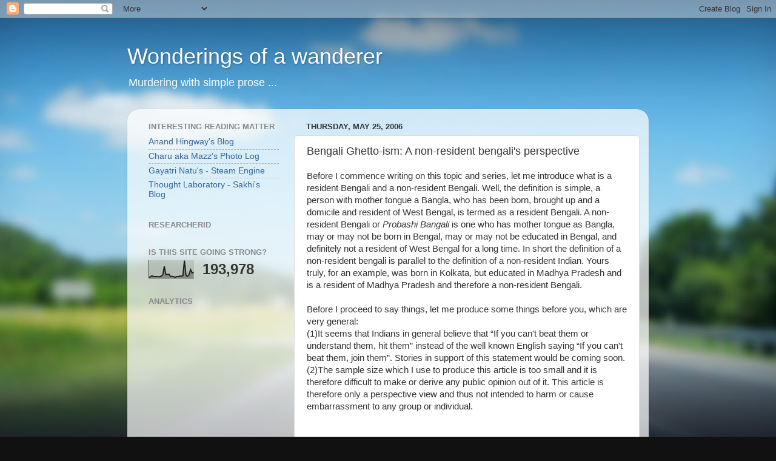

--- FILE ---
content_type: text/html; charset=UTF-8
request_url: http://www.suddhasheel.com/b/stats?style=BLACK_TRANSPARENT&timeRange=ALL_TIME&token=APq4FmCprknbyGYug9-zCf-eRazz6xZkr8JDQWYUQkXU1FV_InY9INYJ6JNyahOxnd8xiq4Td5QFzgMBZVQLNFReVE0gd3h9dQ
body_size: 255
content:
{"total":193978,"sparklineOptions":{"backgroundColor":{"fillOpacity":0.1,"fill":"#000000"},"series":[{"areaOpacity":0.3,"color":"#202020"}]},"sparklineData":[[0,5],[1,7],[2,13],[3,9],[4,9],[5,9],[6,8],[7,8],[8,11],[9,19],[10,67],[11,20],[12,21],[13,22],[14,9],[15,10],[16,8],[17,5],[18,9],[19,8],[20,12],[21,11],[22,13],[23,100],[24,17],[25,10],[26,21],[27,48],[28,29],[29,35]],"nextTickMs":1800000}

--- FILE ---
content_type: text/html; charset=utf-8
request_url: https://www.google.com/recaptcha/api2/aframe
body_size: 269
content:
<!DOCTYPE HTML><html><head><meta http-equiv="content-type" content="text/html; charset=UTF-8"></head><body><script nonce="4IIGe-ZIEl03jW1_58BPRw">/** Anti-fraud and anti-abuse applications only. See google.com/recaptcha */ try{var clients={'sodar':'https://pagead2.googlesyndication.com/pagead/sodar?'};window.addEventListener("message",function(a){try{if(a.source===window.parent){var b=JSON.parse(a.data);var c=clients[b['id']];if(c){var d=document.createElement('img');d.src=c+b['params']+'&rc='+(localStorage.getItem("rc::a")?sessionStorage.getItem("rc::b"):"");window.document.body.appendChild(d);sessionStorage.setItem("rc::e",parseInt(sessionStorage.getItem("rc::e")||0)+1);localStorage.setItem("rc::h",'1769552421272');}}}catch(b){}});window.parent.postMessage("_grecaptcha_ready", "*");}catch(b){}</script></body></html>